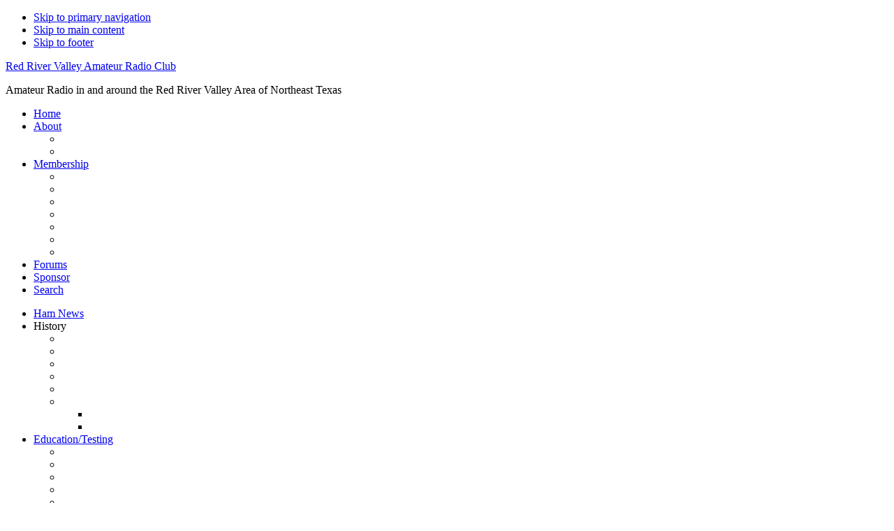

--- FILE ---
content_type: text/html; charset=UTF-8
request_url: https://www.wb5rdd.org/forums/topic/our-practical-uses-of-amateur-radio-part-1-by-mr-mrs-alaska/
body_size: 16245
content:
<!DOCTYPE html>
<html lang="en-US">
<head >
<meta charset="UTF-8" />
<meta name="viewport" content="width=device-width, initial-scale=1" />
<meta name='robots' content='index, follow, max-image-preview:large, max-snippet:-1, max-video-preview:-1' />
	<style>img:is([sizes="auto" i], [sizes^="auto," i]) { contain-intrinsic-size: 3000px 1500px }</style>
	
	<!-- This site is optimized with the Yoast SEO plugin v25.9 - https://yoast.com/wordpress/plugins/seo/ -->
	<title>Our Practical Uses of Amateur Radio – Part 1, by Mr. &amp; Mrs. Alaska - Red River Valley Amateur Radio Club</title>
	<link rel="canonical" href="https://www.rrvarc.org/forums/topic/our-practical-uses-of-amateur-radio-part-1-by-mr-mrs-alaska/" />
	<meta property="og:locale" content="en_US" />
	<meta property="og:type" content="article" />
	<meta property="og:title" content="Our Practical Uses of Amateur Radio – Part 1, by Mr. &amp; Mrs. Alaska - Red River Valley Amateur Radio Club" />
	<meta property="og:description" content="All, Some of you have been to our place, but most of you have not.  Kathy and I live on 75 acres north of Honey Grove, bordered on three sidesRead More" />
	<meta property="og:url" content="https://www.rrvarc.org/forums/topic/our-practical-uses-of-amateur-radio-part-1-by-mr-mrs-alaska/" />
	<meta property="og:site_name" content="Red River Valley Amateur Radio Club" />
	<meta name="twitter:card" content="summary_large_image" />
	<meta name="twitter:label1" content="Est. reading time" />
	<meta name="twitter:data1" content="2 minutes" />
	<script type="application/ld+json" class="yoast-schema-graph">{"@context":"https://schema.org","@graph":[{"@type":"WebPage","@id":"https://www.rrvarc.org/forums/topic/our-practical-uses-of-amateur-radio-part-1-by-mr-mrs-alaska/","url":"https://www.rrvarc.org/forums/topic/our-practical-uses-of-amateur-radio-part-1-by-mr-mrs-alaska/","name":"Our Practical Uses of Amateur Radio – Part 1, by Mr. & Mrs. Alaska - Red River Valley Amateur Radio Club","isPartOf":{"@id":"https://www.rrvarc.org/#website"},"datePublished":"2024-01-17T16:48:20+00:00","breadcrumb":{"@id":"https://www.rrvarc.org/forums/topic/our-practical-uses-of-amateur-radio-part-1-by-mr-mrs-alaska/#breadcrumb"},"inLanguage":"en-US","potentialAction":[{"@type":"ReadAction","target":["https://www.rrvarc.org/forums/topic/our-practical-uses-of-amateur-radio-part-1-by-mr-mrs-alaska/"]}]},{"@type":"BreadcrumbList","@id":"https://www.rrvarc.org/forums/topic/our-practical-uses-of-amateur-radio-part-1-by-mr-mrs-alaska/#breadcrumb","itemListElement":[{"@type":"ListItem","position":1,"name":"Home","item":"https://www.rrvarc.org/"},{"@type":"ListItem","position":2,"name":"Topics","item":"https://www.rrvarc.org/topics/"},{"@type":"ListItem","position":3,"name":"General Ragchew","item":"https://www.rrvarc.org/forums/forum/general-ragchew/"},{"@type":"ListItem","position":4,"name":"Our Practical Uses of Amateur Radio – Part 1, by Mr. &#038; Mrs. Alaska"}]},{"@type":"WebSite","@id":"https://www.rrvarc.org/#website","url":"https://www.rrvarc.org/","name":"Red River Valley Amateur Radio Club","description":"Amateur Radio in and around the Red River Valley Area of Northeast Texas","potentialAction":[{"@type":"SearchAction","target":{"@type":"EntryPoint","urlTemplate":"https://www.rrvarc.org/?s={search_term_string}"},"query-input":{"@type":"PropertyValueSpecification","valueRequired":true,"valueName":"search_term_string"}}],"inLanguage":"en-US"}]}</script>
	<!-- / Yoast SEO plugin. -->


<link rel='dns-prefetch' href='//www.rrvarc.org' />
<link rel="alternate" type="application/rss+xml" title="Red River Valley Amateur Radio Club &raquo; Feed" href="https://www.rrvarc.org/feed/" />
<link rel="alternate" type="application/rss+xml" title="Red River Valley Amateur Radio Club &raquo; Comments Feed" href="https://www.rrvarc.org/comments/feed/" />
<link rel="alternate" type="text/calendar" title="Red River Valley Amateur Radio Club &raquo; iCal Feed" href="https://www.rrvarc.org/events/?ical=1" />
<script type="text/javascript">
/* <![CDATA[ */
window._wpemojiSettings = {"baseUrl":"https:\/\/s.w.org\/images\/core\/emoji\/16.0.1\/72x72\/","ext":".png","svgUrl":"https:\/\/s.w.org\/images\/core\/emoji\/16.0.1\/svg\/","svgExt":".svg","source":{"concatemoji":"https:\/\/www.rrvarc.org\/wp-includes\/js\/wp-emoji-release.min.js?ver=6.8.3"}};
/*! This file is auto-generated */
!function(s,n){var o,i,e;function c(e){try{var t={supportTests:e,timestamp:(new Date).valueOf()};sessionStorage.setItem(o,JSON.stringify(t))}catch(e){}}function p(e,t,n){e.clearRect(0,0,e.canvas.width,e.canvas.height),e.fillText(t,0,0);var t=new Uint32Array(e.getImageData(0,0,e.canvas.width,e.canvas.height).data),a=(e.clearRect(0,0,e.canvas.width,e.canvas.height),e.fillText(n,0,0),new Uint32Array(e.getImageData(0,0,e.canvas.width,e.canvas.height).data));return t.every(function(e,t){return e===a[t]})}function u(e,t){e.clearRect(0,0,e.canvas.width,e.canvas.height),e.fillText(t,0,0);for(var n=e.getImageData(16,16,1,1),a=0;a<n.data.length;a++)if(0!==n.data[a])return!1;return!0}function f(e,t,n,a){switch(t){case"flag":return n(e,"\ud83c\udff3\ufe0f\u200d\u26a7\ufe0f","\ud83c\udff3\ufe0f\u200b\u26a7\ufe0f")?!1:!n(e,"\ud83c\udde8\ud83c\uddf6","\ud83c\udde8\u200b\ud83c\uddf6")&&!n(e,"\ud83c\udff4\udb40\udc67\udb40\udc62\udb40\udc65\udb40\udc6e\udb40\udc67\udb40\udc7f","\ud83c\udff4\u200b\udb40\udc67\u200b\udb40\udc62\u200b\udb40\udc65\u200b\udb40\udc6e\u200b\udb40\udc67\u200b\udb40\udc7f");case"emoji":return!a(e,"\ud83e\udedf")}return!1}function g(e,t,n,a){var r="undefined"!=typeof WorkerGlobalScope&&self instanceof WorkerGlobalScope?new OffscreenCanvas(300,150):s.createElement("canvas"),o=r.getContext("2d",{willReadFrequently:!0}),i=(o.textBaseline="top",o.font="600 32px Arial",{});return e.forEach(function(e){i[e]=t(o,e,n,a)}),i}function t(e){var t=s.createElement("script");t.src=e,t.defer=!0,s.head.appendChild(t)}"undefined"!=typeof Promise&&(o="wpEmojiSettingsSupports",i=["flag","emoji"],n.supports={everything:!0,everythingExceptFlag:!0},e=new Promise(function(e){s.addEventListener("DOMContentLoaded",e,{once:!0})}),new Promise(function(t){var n=function(){try{var e=JSON.parse(sessionStorage.getItem(o));if("object"==typeof e&&"number"==typeof e.timestamp&&(new Date).valueOf()<e.timestamp+604800&&"object"==typeof e.supportTests)return e.supportTests}catch(e){}return null}();if(!n){if("undefined"!=typeof Worker&&"undefined"!=typeof OffscreenCanvas&&"undefined"!=typeof URL&&URL.createObjectURL&&"undefined"!=typeof Blob)try{var e="postMessage("+g.toString()+"("+[JSON.stringify(i),f.toString(),p.toString(),u.toString()].join(",")+"));",a=new Blob([e],{type:"text/javascript"}),r=new Worker(URL.createObjectURL(a),{name:"wpTestEmojiSupports"});return void(r.onmessage=function(e){c(n=e.data),r.terminate(),t(n)})}catch(e){}c(n=g(i,f,p,u))}t(n)}).then(function(e){for(var t in e)n.supports[t]=e[t],n.supports.everything=n.supports.everything&&n.supports[t],"flag"!==t&&(n.supports.everythingExceptFlag=n.supports.everythingExceptFlag&&n.supports[t]);n.supports.everythingExceptFlag=n.supports.everythingExceptFlag&&!n.supports.flag,n.DOMReady=!1,n.readyCallback=function(){n.DOMReady=!0}}).then(function(){return e}).then(function(){var e;n.supports.everything||(n.readyCallback(),(e=n.source||{}).concatemoji?t(e.concatemoji):e.wpemoji&&e.twemoji&&(t(e.twemoji),t(e.wpemoji)))}))}((window,document),window._wpemojiSettings);
/* ]]> */
</script>
<link rel='stylesheet' id='tribe-events-pro-mini-calendar-block-styles-css' href='https://www.rrvarc.org/wp-content/plugins/events-calendar-pro/build/css/tribe-events-pro-mini-calendar-block.css?ver=7.7.3' type='text/css' media='all' />
<link rel='stylesheet' id='caroline-css' href='https://www.rrvarc.org/wp-content/themes/caroline/style.css?ver=2.1.1' type='text/css' media='all' />
<style id='wp-emoji-styles-inline-css' type='text/css'>

	img.wp-smiley, img.emoji {
		display: inline !important;
		border: none !important;
		box-shadow: none !important;
		height: 1em !important;
		width: 1em !important;
		margin: 0 0.07em !important;
		vertical-align: -0.1em !important;
		background: none !important;
		padding: 0 !important;
	}
</style>
<link rel='stylesheet' id='wp-block-library-css' href='https://www.rrvarc.org/wp-includes/css/dist/block-library/style.min.css?ver=6.8.3' type='text/css' media='all' />
<style id='classic-theme-styles-inline-css' type='text/css'>
/*! This file is auto-generated */
.wp-block-button__link{color:#fff;background-color:#32373c;border-radius:9999px;box-shadow:none;text-decoration:none;padding:calc(.667em + 2px) calc(1.333em + 2px);font-size:1.125em}.wp-block-file__button{background:#32373c;color:#fff;text-decoration:none}
</style>
<style id='global-styles-inline-css' type='text/css'>
:root{--wp--preset--aspect-ratio--square: 1;--wp--preset--aspect-ratio--4-3: 4/3;--wp--preset--aspect-ratio--3-4: 3/4;--wp--preset--aspect-ratio--3-2: 3/2;--wp--preset--aspect-ratio--2-3: 2/3;--wp--preset--aspect-ratio--16-9: 16/9;--wp--preset--aspect-ratio--9-16: 9/16;--wp--preset--color--black: #000000;--wp--preset--color--cyan-bluish-gray: #abb8c3;--wp--preset--color--white: #ffffff;--wp--preset--color--pale-pink: #f78da7;--wp--preset--color--vivid-red: #cf2e2e;--wp--preset--color--luminous-vivid-orange: #ff6900;--wp--preset--color--luminous-vivid-amber: #fcb900;--wp--preset--color--light-green-cyan: #7bdcb5;--wp--preset--color--vivid-green-cyan: #00d084;--wp--preset--color--pale-cyan-blue: #8ed1fc;--wp--preset--color--vivid-cyan-blue: #0693e3;--wp--preset--color--vivid-purple: #9b51e0;--wp--preset--color--blue: #4B81AD;--wp--preset--gradient--vivid-cyan-blue-to-vivid-purple: linear-gradient(135deg,rgba(6,147,227,1) 0%,rgb(155,81,224) 100%);--wp--preset--gradient--light-green-cyan-to-vivid-green-cyan: linear-gradient(135deg,rgb(122,220,180) 0%,rgb(0,208,130) 100%);--wp--preset--gradient--luminous-vivid-amber-to-luminous-vivid-orange: linear-gradient(135deg,rgba(252,185,0,1) 0%,rgba(255,105,0,1) 100%);--wp--preset--gradient--luminous-vivid-orange-to-vivid-red: linear-gradient(135deg,rgba(255,105,0,1) 0%,rgb(207,46,46) 100%);--wp--preset--gradient--very-light-gray-to-cyan-bluish-gray: linear-gradient(135deg,rgb(238,238,238) 0%,rgb(169,184,195) 100%);--wp--preset--gradient--cool-to-warm-spectrum: linear-gradient(135deg,rgb(74,234,220) 0%,rgb(151,120,209) 20%,rgb(207,42,186) 40%,rgb(238,44,130) 60%,rgb(251,105,98) 80%,rgb(254,248,76) 100%);--wp--preset--gradient--blush-light-purple: linear-gradient(135deg,rgb(255,206,236) 0%,rgb(152,150,240) 100%);--wp--preset--gradient--blush-bordeaux: linear-gradient(135deg,rgb(254,205,165) 0%,rgb(254,45,45) 50%,rgb(107,0,62) 100%);--wp--preset--gradient--luminous-dusk: linear-gradient(135deg,rgb(255,203,112) 0%,rgb(199,81,192) 50%,rgb(65,88,208) 100%);--wp--preset--gradient--pale-ocean: linear-gradient(135deg,rgb(255,245,203) 0%,rgb(182,227,212) 50%,rgb(51,167,181) 100%);--wp--preset--gradient--electric-grass: linear-gradient(135deg,rgb(202,248,128) 0%,rgb(113,206,126) 100%);--wp--preset--gradient--midnight: linear-gradient(135deg,rgb(2,3,129) 0%,rgb(40,116,252) 100%);--wp--preset--font-size--small: 13px;--wp--preset--font-size--medium: 20px;--wp--preset--font-size--large: 36px;--wp--preset--font-size--x-large: 42px;--wp--preset--spacing--20: 0.44rem;--wp--preset--spacing--30: 0.67rem;--wp--preset--spacing--40: 1rem;--wp--preset--spacing--50: 1.5rem;--wp--preset--spacing--60: 2.25rem;--wp--preset--spacing--70: 3.38rem;--wp--preset--spacing--80: 5.06rem;--wp--preset--shadow--natural: 6px 6px 9px rgba(0, 0, 0, 0.2);--wp--preset--shadow--deep: 12px 12px 50px rgba(0, 0, 0, 0.4);--wp--preset--shadow--sharp: 6px 6px 0px rgba(0, 0, 0, 0.2);--wp--preset--shadow--outlined: 6px 6px 0px -3px rgba(255, 255, 255, 1), 6px 6px rgba(0, 0, 0, 1);--wp--preset--shadow--crisp: 6px 6px 0px rgba(0, 0, 0, 1);}:where(.is-layout-flex){gap: 0.5em;}:where(.is-layout-grid){gap: 0.5em;}body .is-layout-flex{display: flex;}.is-layout-flex{flex-wrap: wrap;align-items: center;}.is-layout-flex > :is(*, div){margin: 0;}body .is-layout-grid{display: grid;}.is-layout-grid > :is(*, div){margin: 0;}:where(.wp-block-columns.is-layout-flex){gap: 2em;}:where(.wp-block-columns.is-layout-grid){gap: 2em;}:where(.wp-block-post-template.is-layout-flex){gap: 1.25em;}:where(.wp-block-post-template.is-layout-grid){gap: 1.25em;}.has-black-color{color: var(--wp--preset--color--black) !important;}.has-cyan-bluish-gray-color{color: var(--wp--preset--color--cyan-bluish-gray) !important;}.has-white-color{color: var(--wp--preset--color--white) !important;}.has-pale-pink-color{color: var(--wp--preset--color--pale-pink) !important;}.has-vivid-red-color{color: var(--wp--preset--color--vivid-red) !important;}.has-luminous-vivid-orange-color{color: var(--wp--preset--color--luminous-vivid-orange) !important;}.has-luminous-vivid-amber-color{color: var(--wp--preset--color--luminous-vivid-amber) !important;}.has-light-green-cyan-color{color: var(--wp--preset--color--light-green-cyan) !important;}.has-vivid-green-cyan-color{color: var(--wp--preset--color--vivid-green-cyan) !important;}.has-pale-cyan-blue-color{color: var(--wp--preset--color--pale-cyan-blue) !important;}.has-vivid-cyan-blue-color{color: var(--wp--preset--color--vivid-cyan-blue) !important;}.has-vivid-purple-color{color: var(--wp--preset--color--vivid-purple) !important;}.has-black-background-color{background-color: var(--wp--preset--color--black) !important;}.has-cyan-bluish-gray-background-color{background-color: var(--wp--preset--color--cyan-bluish-gray) !important;}.has-white-background-color{background-color: var(--wp--preset--color--white) !important;}.has-pale-pink-background-color{background-color: var(--wp--preset--color--pale-pink) !important;}.has-vivid-red-background-color{background-color: var(--wp--preset--color--vivid-red) !important;}.has-luminous-vivid-orange-background-color{background-color: var(--wp--preset--color--luminous-vivid-orange) !important;}.has-luminous-vivid-amber-background-color{background-color: var(--wp--preset--color--luminous-vivid-amber) !important;}.has-light-green-cyan-background-color{background-color: var(--wp--preset--color--light-green-cyan) !important;}.has-vivid-green-cyan-background-color{background-color: var(--wp--preset--color--vivid-green-cyan) !important;}.has-pale-cyan-blue-background-color{background-color: var(--wp--preset--color--pale-cyan-blue) !important;}.has-vivid-cyan-blue-background-color{background-color: var(--wp--preset--color--vivid-cyan-blue) !important;}.has-vivid-purple-background-color{background-color: var(--wp--preset--color--vivid-purple) !important;}.has-black-border-color{border-color: var(--wp--preset--color--black) !important;}.has-cyan-bluish-gray-border-color{border-color: var(--wp--preset--color--cyan-bluish-gray) !important;}.has-white-border-color{border-color: var(--wp--preset--color--white) !important;}.has-pale-pink-border-color{border-color: var(--wp--preset--color--pale-pink) !important;}.has-vivid-red-border-color{border-color: var(--wp--preset--color--vivid-red) !important;}.has-luminous-vivid-orange-border-color{border-color: var(--wp--preset--color--luminous-vivid-orange) !important;}.has-luminous-vivid-amber-border-color{border-color: var(--wp--preset--color--luminous-vivid-amber) !important;}.has-light-green-cyan-border-color{border-color: var(--wp--preset--color--light-green-cyan) !important;}.has-vivid-green-cyan-border-color{border-color: var(--wp--preset--color--vivid-green-cyan) !important;}.has-pale-cyan-blue-border-color{border-color: var(--wp--preset--color--pale-cyan-blue) !important;}.has-vivid-cyan-blue-border-color{border-color: var(--wp--preset--color--vivid-cyan-blue) !important;}.has-vivid-purple-border-color{border-color: var(--wp--preset--color--vivid-purple) !important;}.has-vivid-cyan-blue-to-vivid-purple-gradient-background{background: var(--wp--preset--gradient--vivid-cyan-blue-to-vivid-purple) !important;}.has-light-green-cyan-to-vivid-green-cyan-gradient-background{background: var(--wp--preset--gradient--light-green-cyan-to-vivid-green-cyan) !important;}.has-luminous-vivid-amber-to-luminous-vivid-orange-gradient-background{background: var(--wp--preset--gradient--luminous-vivid-amber-to-luminous-vivid-orange) !important;}.has-luminous-vivid-orange-to-vivid-red-gradient-background{background: var(--wp--preset--gradient--luminous-vivid-orange-to-vivid-red) !important;}.has-very-light-gray-to-cyan-bluish-gray-gradient-background{background: var(--wp--preset--gradient--very-light-gray-to-cyan-bluish-gray) !important;}.has-cool-to-warm-spectrum-gradient-background{background: var(--wp--preset--gradient--cool-to-warm-spectrum) !important;}.has-blush-light-purple-gradient-background{background: var(--wp--preset--gradient--blush-light-purple) !important;}.has-blush-bordeaux-gradient-background{background: var(--wp--preset--gradient--blush-bordeaux) !important;}.has-luminous-dusk-gradient-background{background: var(--wp--preset--gradient--luminous-dusk) !important;}.has-pale-ocean-gradient-background{background: var(--wp--preset--gradient--pale-ocean) !important;}.has-electric-grass-gradient-background{background: var(--wp--preset--gradient--electric-grass) !important;}.has-midnight-gradient-background{background: var(--wp--preset--gradient--midnight) !important;}.has-small-font-size{font-size: var(--wp--preset--font-size--small) !important;}.has-medium-font-size{font-size: var(--wp--preset--font-size--medium) !important;}.has-large-font-size{font-size: var(--wp--preset--font-size--large) !important;}.has-x-large-font-size{font-size: var(--wp--preset--font-size--x-large) !important;}
:where(.wp-block-post-template.is-layout-flex){gap: 1.25em;}:where(.wp-block-post-template.is-layout-grid){gap: 1.25em;}
:where(.wp-block-columns.is-layout-flex){gap: 2em;}:where(.wp-block-columns.is-layout-grid){gap: 2em;}
:root :where(.wp-block-pullquote){font-size: 1.5em;line-height: 1.6;}
</style>
<link rel='stylesheet' id='bbp-default-css' href='https://www.rrvarc.org/wp-content/plugins/bbpress/templates/default/css/bbpress.min.css?ver=2.6.14' type='text/css' media='all' />
<link rel='stylesheet' id='hm_bbpui-css' href='https://www.rrvarc.org/wp-content/plugins/image-upload-for-bbpress/css/bbp-image-upload.css?ver=1.1.22' type='text/css' media='all' />
<link rel='stylesheet' id='swpm.common-css' href='https://www.rrvarc.org/wp-content/plugins/simple-membership/css/swpm.common.css?ver=4.6.8' type='text/css' media='all' />
<link rel='stylesheet' id='swpm-payments-css' href='https://www.rrvarc.org/wp-content/plugins/swpm-member-payments/resources/public/css/swpm-payments.css?ver=6.8.3' type='text/css' media='all' />
<link rel='stylesheet' id='wpdreams-asl-basic-css' href='https://www.rrvarc.org/wp-content/plugins/ajax-search-lite/css/style.basic.css?ver=4.13.2' type='text/css' media='all' />
<style id='wpdreams-asl-basic-inline-css' type='text/css'>

					div[id*='ajaxsearchlitesettings'].searchsettings .asl_option_inner label {
						font-size: 0px !important;
						color: rgba(0, 0, 0, 0);
					}
					div[id*='ajaxsearchlitesettings'].searchsettings .asl_option_inner label:after {
						font-size: 11px !important;
						position: absolute;
						top: 0;
						left: 0;
						z-index: 1;
					}
					.asl_w_container {
						width: 100%;
						margin: 0px 0px 0px 0px;
						min-width: 200px;
					}
					div[id*='ajaxsearchlite'].asl_m {
						width: 100%;
					}
					div[id*='ajaxsearchliteres'].wpdreams_asl_results div.resdrg span.highlighted {
						font-weight: bold;
						color: rgba(217, 49, 43, 1);
						background-color: rgba(238, 238, 238, 1);
					}
					div[id*='ajaxsearchliteres'].wpdreams_asl_results .results img.asl_image {
						width: 70px;
						height: 70px;
						object-fit: cover;
					}
					div[id*='ajaxsearchlite'].asl_r .results {
						max-height: none;
					}
					div[id*='ajaxsearchlite'].asl_r {
						position: absolute;
					}
				
						div.asl_r.asl_w.vertical .results .item::after {
							display: block;
							position: absolute;
							bottom: 0;
							content: '';
							height: 1px;
							width: 100%;
							background: #D8D8D8;
						}
						div.asl_r.asl_w.vertical .results .item.asl_last_item::after {
							display: none;
						}
					
</style>
<link rel='stylesheet' id='wpdreams-asl-instance-css' href='https://www.rrvarc.org/wp-content/plugins/ajax-search-lite/css/style-curvy-red.css?ver=4.13.2' type='text/css' media='all' />
<link rel='stylesheet' id='tablepress-default-css' href='https://www.rrvarc.org/wp-content/plugins/tablepress/css/build/default.css?ver=3.2.5' type='text/css' media='all' />
<link rel='stylesheet' id='genericons-css' href='https://www.rrvarc.org/wp-content/themes/caroline/lib/genericons/genericons.css?ver=2.1.1' type='text/css' media='all' />
<script type="text/javascript" src="https://www.rrvarc.org/wp-includes/js/jquery/jquery.min.js?ver=3.7.1" id="jquery-core-js"></script>
<script type="text/javascript" src="https://www.rrvarc.org/wp-includes/js/jquery/jquery-migrate.min.js?ver=3.4.1" id="jquery-migrate-js"></script>
<link rel="https://api.w.org/" href="https://www.rrvarc.org/wp-json/" /><link rel="EditURI" type="application/rsd+xml" title="RSD" href="https://www.rrvarc.org/xmlrpc.php?rsd" />
<meta name="generator" content="WordPress 6.8.3" />
<link rel='shortlink' href='https://www.rrvarc.org/?p=41304' />
<link rel="alternate" title="oEmbed (JSON)" type="application/json+oembed" href="https://www.rrvarc.org/wp-json/oembed/1.0/embed?url=https%3A%2F%2Fwww.rrvarc.org%2Fforums%2Ftopic%2Four-practical-uses-of-amateur-radio-part-1-by-mr-mrs-alaska%2F" />
<link rel="alternate" title="oEmbed (XML)" type="text/xml+oembed" href="https://www.rrvarc.org/wp-json/oembed/1.0/embed?url=https%3A%2F%2Fwww.rrvarc.org%2Fforums%2Ftopic%2Four-practical-uses-of-amateur-radio-part-1-by-mr-mrs-alaska%2F&#038;format=xml" />
<!-- start Simple Custom CSS and JS -->
<script type="text/javascript">
/* Default comment here */ 

jQuery(document).ready(function( $ ){
	$( 'body' ).on( 'ifChecked', '.yop-poll-mc .basic-answer input[type="checkbox"][value="1"]', function( event ) {
	$( '.basic-yop-poll-container[data-id="1"] .basic-question[data-id="2"]' ).css(
		'display',
		'block'
	);
});
$( 'body' ).on( 'ifUnchecked', '.yop-poll-mc .basic-answer input[type="checkbox"][value="1"]', function( event ) {
	$( '.basic-yop-poll-container[data-id="1"] .basic-question[data-id="2"]' ).css(
		'display',
		'none'
	);
	$( '.basic-yop-poll-container[data-id="1"] .basic-question[data-id="3"]' ).css(
		'display',
		'none'
	);
});
$( 'body' ).on( 'ifChecked', '.yop-poll-mc .basic-answer input[type="checkbox"][value="4"]', function( event ) {
	$( '.basic-yop-poll-container[data-id="1"] .basic-question[data-id="3"]' ).css(
		'display',
		'block'
	);
});
$( 'body' ).on( 'ifUnchecked', '.yop-poll-mc .basic-answer input[type="checkbox"][value="4"]', function( event ) {
	$( '.basic-yop-poll-container[data-id="1"] .basic-question[data-id="3"]' ).css(
		'display',
		'none'
	);
});
});</script>
<!-- end Simple Custom CSS and JS -->
<!-- start Simple Custom CSS and JS -->
<style type="text/css">
/* Add your CSS code here.

For example:
.example {
    color: red;
}

For brushing up on your CSS knowledge, check out http://www.w3schools.com/css/css_syntax.asp

End of comment */ 

.basic-yop-poll-container .basic-question[data-id="2"],
.basic-yop-poll-container .basic-question[data-id="3"]{
	display: none;
}</style>
<!-- end Simple Custom CSS and JS -->
        <script type="text/javascript">
            jQuery(document).ready(function($) {
                $('#respond').html('<div class="swpm-login-to-comment-msg">Please login to comment.</div>');
            });
        </script>
        <meta name="tec-api-version" content="v1"><meta name="tec-api-origin" content="https://www.rrvarc.org"><link rel="alternate" href="https://www.rrvarc.org/wp-json/tribe/events/v1/" /><!-- Analytics by WP Statistics - https://wp-statistics.com -->
<link rel="pingback" href="https://www.rrvarc.org/xmlrpc.php" />
	<script type="text/javascript">
	jQuery(document).ready(function($) {


	$('.menu-primary').before('<button class="menu-toggle" role="button" aria-pressed="false"></button>'); // Add toggles to menus
	$('nav .sub-menu').before('<button class="sub-menu-toggle" role="button" aria-pressed="false"></button>'); // Add toggles to sub menus
	// Show/hide the navigation
	$('.menu-toggle, .sub-menu-toggle').click(function() {
	if ($(this).attr('aria-pressed') == 'false' ) {
		$(this).attr('aria-pressed', 'true' );
	}
	else {
		$(this).attr('aria-pressed', 'false' );
	}
	$(this).toggleClass('activated');
	$(this).next('.menu-primary, .sub-menu').slideToggle('fast', function() {
		return true;
		// Animation complete.
	});
	});

	$(window).resize(function(){
		if(window.innerWidth > 700) {
			$(".menu-primary").removeAttr("style");
		}
	});

});
</script>
				<link rel="preconnect" href="https://fonts.gstatic.com" crossorigin />
				<link rel="preload" as="style" href="//fonts.googleapis.com/css?family=Open+Sans&display=swap" />
								<link rel="stylesheet" href="//fonts.googleapis.com/css?family=Open+Sans&display=swap" media="all" />
				<style type="text/css">.broken_link, a.broken_link {
	text-decoration: line-through;
}</style>		<style>
			.header-image .site-title > a{
				background-image:url(https://www.rrvarc.org/wp-content/uploads/2023/02/cropped-Combined.jpg);
			}
		</style>
		<link rel="icon" href="https://www.rrvarc.org/wp-content/uploads/2023/02/cropped-cropped-New-Red-River-Radio-Logo-1-32x32.jpg" sizes="32x32" />
<link rel="icon" href="https://www.rrvarc.org/wp-content/uploads/2023/02/cropped-cropped-New-Red-River-Radio-Logo-1-192x192.jpg" sizes="192x192" />
<link rel="apple-touch-icon" href="https://www.rrvarc.org/wp-content/uploads/2023/02/cropped-cropped-New-Red-River-Radio-Logo-1-180x180.jpg" />
<meta name="msapplication-TileImage" content="https://www.rrvarc.org/wp-content/uploads/2023/02/cropped-cropped-New-Red-River-Radio-Logo-1-270x270.jpg" />
		<style type="text/css" id="wp-custom-css">
			.sidebar .widget.enews-widget {
	padding: 20px;
}
.caroline-blue .genesis-nav-menu .sub-menu a {
	color: #ffffff;
}

.caroline-blue .genesis-nav-menu .sub-menu a:hover{
	background-color: red;
}

	.tribe-events-cost {
		display:none;
	}

@media only screen and (max-width: 800px){
	.header-image .site-title > a {
	background: url(https://www.rrvarc.org/wp-content/uploads/2023/02/Combined-Mobile-Size-260x132-3.jpg) no-repeat center;
		max-height: 100%;
		width:100%;
		background-size: contain;
}
}



		</style>
		</head>
<body class="topic bbpress bbp-no-js wp-singular topic-template-default single single-topic postid-41304 wp-embed-responsive wp-theme-genesis wp-child-theme-caroline tribe-no-js custom-header header-image full-width-content genesis-breadcrumbs-visible genesis-footer-widgets-visible caroline-blue">
<script type="text/javascript" id="bbp-swap-no-js-body-class">
	document.body.className = document.body.className.replace( 'bbp-no-js', 'bbp-js' );
</script>

<div class="site-container"><ul class="genesis-skip-link"><li><a href="#genesis-nav-primary" class="screen-reader-shortcut"> Skip to primary navigation</a></li><li><a href="#genesis-content" class="screen-reader-shortcut"> Skip to main content</a></li><li><a href="#genesis-footer-widgets" class="screen-reader-shortcut"> Skip to footer</a></li></ul><header class="site-header"><div class="wrap"><div class="title-area"><p class="site-title"><a href="https://www.rrvarc.org/">Red River Valley Amateur Radio Club</a></p><p class="site-description">Amateur Radio in and around the Red River Valley Area of Northeast Texas</p></div><div class="widget-area header-widget-area"><nav class="nav-secondary" aria-label="Secondary"><div class="wrap"><ul id="menu-main-menu-w-icons" class="menu genesis-nav-menu menu-secondary js-superfish"><li id="menu-item-49" class="genericon genericon-home menu-item menu-item-type-custom menu-item-object-custom menu-item-home menu-item-49"><a href="https://www.rrvarc.org"><span >Home</span></a></li>
<li id="menu-item-22" class="genericon genericon-info menu-item menu-item-type-post_type menu-item-object-page menu-item-has-children menu-item-22"><a href="https://www.rrvarc.org/about/"><span >About</span></a>
<ul class="sub-menu">
	<li id="menu-item-24" class="menu-item menu-item-type-post_type menu-item-object-page menu-item-24"><a href="https://www.rrvarc.org/contact-us/"><span >Contact Us</span></a></li>
	<li id="menu-item-37263" class="menu-item menu-item-type-post_type menu-item-object-page menu-item-37263"><a href="https://www.rrvarc.org/leadership/"><span >Leadership</span></a></li>
</ul>
</li>
<li id="menu-item-644" class="genericon genericon-user menu-item menu-item-type-post_type menu-item-object-page menu-item-has-children menu-item-644"><a href="https://www.rrvarc.org/membership/"><span >Membership</span></a>
<ul class="sub-menu">
	<li id="menu-item-38641" class="menu-item menu-item-type-post_type menu-item-object-page menu-item-38641"><a href="https://www.rrvarc.org/membership-login/"><span >Member Login</span></a></li>
	<li id="menu-item-38695" class="menu-item menu-item-type-post_type menu-item-object-page menu-item-38695"><a href="https://www.rrvarc.org/polls-surveys/"><span >Polls &#038; Surveys</span></a></li>
	<li id="menu-item-38617" class="menu-item menu-item-type-post_type menu-item-object-page menu-item-38617"><a href="https://www.rrvarc.org/the-benefits-of-membership/"><span >The Benefits of Membership</span></a></li>
	<li id="menu-item-1302" class="menu-item menu-item-type-post_type menu-item-object-page menu-item-1302"><a href="https://www.rrvarc.org/membership-join/"><span >Join Us/Renew</span></a></li>
	<li id="menu-item-1299" class="menu-item menu-item-type-post_type menu-item-object-page menu-item-1299"><a href="https://www.rrvarc.org/membership-login/membership-profile/"><span >Profile</span></a></li>
	<li id="menu-item-1539" class="menu-item menu-item-type-post_type menu-item-object-page menu-item-1539"><a href="https://www.rrvarc.org/member-directory/"><span >Member Directory</span></a></li>
	<li id="menu-item-1307" class="menu-item menu-item-type-custom menu-item-object-custom menu-item-1307"><a href="https://www.rrvarc.org/membership-login/?swpm-logout=true"><span >Logout</span></a></li>
</ul>
</li>
<li id="menu-item-1318" class="genericon genericon-chat menu-item menu-item-type-post_type_archive menu-item-object-forum menu-item-1318"><a href="https://www.rrvarc.org/forums/"><span >Forums</span></a></li>
<li id="menu-item-38655" class="genericon genericon-heart menu-item menu-item-type-post_type menu-item-object-page menu-item-38655"><a href="https://www.rrvarc.org/sponsor/"><span >Sponsor</span></a></li>
<li id="menu-item-37180" class="genericon genericon-search menu-item menu-item-type-post_type menu-item-object-page menu-item-37180"><a href="https://www.rrvarc.org/search/"><span >Search</span></a></li>
</ul></div></nav></div></div></header><nav class="nav-primary" aria-label="Main" id="genesis-nav-primary"><div class="wrap"><ul id="menu-under-header-menu" class="menu genesis-nav-menu menu-primary js-superfish"><li id="menu-item-39663" class="menu-item menu-item-type-custom menu-item-object-custom menu-item-39663"><a href="https://www.rrvarc.org/ham_news/"><span >Ham News</span></a></li>
<li id="menu-item-1374" class="menu-item menu-item-type-custom menu-item-object-custom menu-item-has-children menu-item-1374"><a><span >History</span></a>
<ul class="sub-menu">
	<li id="menu-item-40603" class="menu-item menu-item-type-post_type menu-item-object-page menu-item-40603"><a href="https://www.rrvarc.org/honor-roll/"><span >Honor Roll</span></a></li>
	<li id="menu-item-40590" class="menu-item menu-item-type-post_type menu-item-object-page menu-item-40590"><a href="https://www.rrvarc.org/silent-key/"><span >Silent Key</span></a></li>
	<li id="menu-item-37607" class="menu-item menu-item-type-post_type menu-item-object-page menu-item-37607"><a href="https://www.rrvarc.org/club-history/"><span >Club History</span></a></li>
	<li id="menu-item-37765" class="menu-item menu-item-type-post_type menu-item-object-page menu-item-37765"><a href="https://www.rrvarc.org/storm-chase-3-25-2019/"><span >Storm Chase 3/25/2019</span></a></li>
	<li id="menu-item-37776" class="menu-item menu-item-type-post_type menu-item-object-page menu-item-37776"><a href="https://www.rrvarc.org/february-2019-meeting/"><span >February 2019 Meeting</span></a></li>
	<li id="menu-item-1383" class="menu-item menu-item-type-custom menu-item-object-custom menu-item-has-children menu-item-1383"><a href="http://google.com"><span >Field Day</span></a>
	<ul class="sub-menu">
		<li id="menu-item-37774" class="menu-item menu-item-type-post_type menu-item-object-page menu-item-37774"><a href="https://www.rrvarc.org/field-day-2019-rev-1/"><span >Field Day 2019</span></a></li>
		<li id="menu-item-37610" class="menu-item menu-item-type-post_type menu-item-object-page menu-item-37610"><a href="https://www.rrvarc.org/club-history-field-day-2005/"><span >Field Day 2005</span></a></li>
	</ul>
</li>
</ul>
</li>
<li id="menu-item-1329" class="menu-item menu-item-type-post_type menu-item-object-page menu-item-has-children menu-item-1329"><a href="https://www.rrvarc.org/education/"><span >Education/Testing</span></a>
<ul class="sub-menu">
	<li id="menu-item-37665" class="menu-item menu-item-type-post_type menu-item-object-page menu-item-37665"><a href="https://www.rrvarc.org/want-to-become-a-ham/"><span >Want to become a ham?</span></a></li>
	<li id="menu-item-1332" class="menu-item menu-item-type-post_type menu-item-object-page menu-item-1332"><a href="https://www.rrvarc.org/arrl-volunteer-exams-and-classes/"><span >Testing – ARRL Volunteer Examiner Administered</span></a></li>
	<li id="menu-item-1393" class="menu-item menu-item-type-post_type menu-item-object-page menu-item-1393"><a href="https://www.rrvarc.org/ham-radio-study-guide-links/11-2/"><span >Propagation</span></a></li>
	<li id="menu-item-1392" class="menu-item menu-item-type-post_type menu-item-object-page menu-item-1392"><a href="https://www.rrvarc.org/dx-spots/"><span >Current DX Spots</span></a></li>
	<li id="menu-item-1391" class="menu-item menu-item-type-post_type menu-item-object-page menu-item-1391"><a href="https://www.rrvarc.org/aprs-locationmessaging-system/"><span >APRS® Messaging System</span></a></li>
</ul>
</li>
<li id="menu-item-1331" class="menu-item menu-item-type-post_type menu-item-object-page menu-item-has-children menu-item-1331"><a href="https://www.rrvarc.org/official-documents/"><span >Library</span></a>
<ul class="sub-menu">
	<li id="menu-item-40016" class="menu-item menu-item-type-custom menu-item-object-custom menu-item-40016"><a href="https://www.rrvarc.org/wp-content/uploads/2025/10/Call-Sign-List-10-25-2025-v25.pdf"><span >&#8220;Unofficial&#8221; Call Sign List</span></a></li>
	<li id="menu-item-37425" class="menu-item menu-item-type-post_type menu-item-object-page menu-item-37425"><a href="https://www.rrvarc.org/manuals/"><span >Manuals – Operating, Instruction, Literature, Spec Sheets, etc.</span></a></li>
	<li id="menu-item-38780" class="menu-item menu-item-type-post_type menu-item-object-page menu-item-38780"><a href="https://www.rrvarc.org/band-plan-illustrations/"><span >Band Plan Illustrations</span></a></li>
	<li id="menu-item-39412" class="menu-item menu-item-type-custom menu-item-object-custom menu-item-39412"><a href="https://www.rrvarc.org/wp-content/uploads/2023/07/Crossband-Repeater-Operation-WA5VHU-2023-07-11-Recommended-Best-Practices.pdf"><span >Cross Band Repeater Operation &#8211; Charles Penry (WA5VHU) &#8211; Recommended Best Practices</span></a></li>
	<li id="menu-item-37995" class="menu-item menu-item-type-post_type menu-item-object-page menu-item-37995"><a href="https://www.rrvarc.org/how-to-obtain-an-official-copy-of-your-fcc-license/"><span >How to obtain an official copy of your FCC license</span></a></li>
	<li id="menu-item-1386" class="menu-item menu-item-type-post_type menu-item-object-page menu-item-1386"><a href="https://www.rrvarc.org/meeting-minutes/"><span >Meeting Minutes</span></a></li>
	<li id="menu-item-1973" class="menu-item menu-item-type-post_type menu-item-object-page menu-item-1973"><a href="https://www.rrvarc.org/governing-documents-approved/"><span >Governing Documents – Approved</span></a></li>
	<li id="menu-item-1718" class="menu-item menu-item-type-post_type menu-item-object-page menu-item-1718"><a href="https://www.rrvarc.org/recurring-events/"><span >Club Reports and Recurring Obligations</span></a></li>
	<li id="menu-item-1385" class="menu-item menu-item-type-post_type menu-item-object-page menu-item-1385"><a href="https://www.rrvarc.org/governance-project/"><span >Governance Project</span></a></li>
	<li id="menu-item-2244" class="menu-item menu-item-type-post_type menu-item-object-page menu-item-2244"><a href="https://www.rrvarc.org/rrvarc-wb5rdd-inventory-list/"><span >RRVARC-WB5RDD INVENTORY LIST</span></a></li>
</ul>
</li>
<li id="menu-item-1328" class="menu-item menu-item-type-post_type menu-item-object-page menu-item-1328"><a href="https://www.rrvarc.org/club-repeaters/"><span >Club Repeaters</span></a></li>
<li id="menu-item-39011" class="menu-item menu-item-type-post_type menu-item-object-page menu-item-39011"><a href="https://www.rrvarc.org/merchandise/"><span >Shop</span></a></li>
<li id="menu-item-1388" class="menu-item menu-item-type-custom menu-item-object-custom menu-item-has-children menu-item-1388"><a><span >Officers Only</span></a>
<ul class="sub-menu">
	<li id="menu-item-38581" class="menu-item menu-item-type-post_type menu-item-object-page menu-item-38581"><a href="https://www.rrvarc.org/media-contacts/"><span >Media Contacts</span></a></li>
	<li id="menu-item-1387" class="menu-item menu-item-type-post_type menu-item-object-page menu-item-1387"><a href="https://www.rrvarc.org/treasurers-reports/"><span >Treasurer’s Reports</span></a></li>
	<li id="menu-item-37977" class="menu-item menu-item-type-post_type menu-item-object-page menu-item-37977"><a href="https://www.rrvarc.org/franchise-tax-reports/"><span >Texas Required Filings</span></a></li>
	<li id="menu-item-37816" class="menu-item menu-item-type-post_type menu-item-object-page menu-item-37816"><a href="https://www.rrvarc.org/membership-applications/"><span >Membership Applications</span></a></li>
	<li id="menu-item-1405" class="menu-item menu-item-type-post_type menu-item-object-page menu-item-1405"><a href="https://www.rrvarc.org/website-management/"><span >Website Management</span></a></li>
	<li id="menu-item-37918" class="menu-item menu-item-type-post_type menu-item-object-page menu-item-37918"><a href="https://www.rrvarc.org/website-updating-tips-tricks/"><span >Website Updating &#8211; Tips &#8211; Tricks</span></a></li>
	<li id="menu-item-1390" class="menu-item menu-item-type-post_type menu-item-object-page menu-item-1390"><a href="https://www.rrvarc.org/hot-spots/"><span >Cellular Hot Spots</span></a></li>
</ul>
</li>
</ul></div></nav><div class="site-inner"><div class="wrap"><div class="content-sidebar-wrap"><main class="content" id="genesis-content"><div class="breadcrumb"><span><span><a href="https://www.rrvarc.org/">Home</a></span> » <span><a href="https://www.rrvarc.org/topics/">Topics</a></span> » <span><a href="https://www.rrvarc.org/forums/forum/general-ragchew/">General Ragchew</a></span> » <span class="breadcrumb_last" aria-current="page">Our Practical Uses of Amateur Radio – Part 1, by Mr. &#038; Mrs. Alaska</span></span></div><article class="post-41304 topic type-topic status-publish topic-tag-ham-radio-prepper-isolated entry" aria-label="Our Practical Uses of Amateur Radio – Part 1, by Mr. &#038; Mrs. Alaska"><header class="entry-header"><h1 class="entry-title">Our Practical Uses of Amateur Radio – Part 1, by Mr. &#038; Mrs. Alaska</h1>
</header><div class="entry-content">
<div id="bbpress-forums" class="bbpress-wrapper">

	
	
	
	
	
		<div class="bbp-topic-tags"><p>Tagged:&nbsp;<a href="https://www.rrvarc.org/forums/topic-tag/ham-radio-prepper-isolated/" rel="tag">ham radio prepper isolated</a></p></div>
		<div class="bbp-template-notice info"><ul><li class="bbp-topic-description">This topic has 3 replies, 3 voices, and was last updated <a href="https://www.rrvarc.org/forums/topic/our-practical-uses-of-amateur-radio-part-1-by-mr-mrs-alaska/#post-41317" title="Reply To: Our Practical Uses of Amateur Radio – Part 1, by Mr. &#038; Mrs. Alaska">1 year, 9 months ago</a> by <a href="https://www.rrvarc.org/forums/users/w5ebc/" title="View Phillip Beall&#039;s profile" class="bbp-author-link"><span  class="bbp-author-avatar"><img alt='' src='https://secure.gravatar.com/avatar/8f8d708f15b6dd6dbab85e84509c097da8122974ff6efe47f6331ae8ce111b50?s=50&#038;d=blank&#038;r=g' srcset='https://secure.gravatar.com/avatar/8f8d708f15b6dd6dbab85e84509c097da8122974ff6efe47f6331ae8ce111b50?s=100&#038;d=blank&#038;r=g 2x' class='avatar avatar-50 photo' height='50' width='50' loading='lazy' decoding='async'/></span><span  class="bbp-author-name">Phillip Beall</span></a>.</li></ul></div>
		
		
			
<div class="bbp-pagination">
	<div class="bbp-pagination-count">Viewing 4 posts - 1 through 4 (of 4 total)</div>
	<div class="bbp-pagination-links"></div>
</div>


			
<ul id="topic-41304-replies" class="forums bbp-replies">

	<li class="bbp-header">
		<div class="bbp-reply-author">Author</div><!-- .bbp-reply-author -->
		<div class="bbp-reply-content">Posts</div><!-- .bbp-reply-content -->
	</li><!-- .bbp-header -->

	<li class="bbp-body">

		
			
				
<div id="post-41304" class="bbp-reply-header">
	<div class="bbp-meta">
		<span class="bbp-reply-post-date">January 17, 2024 at 10:48 am</span>

		
		<a href="https://www.rrvarc.org/forums/topic/our-practical-uses-of-amateur-radio-part-1-by-mr-mrs-alaska/#post-41304" class="bbp-reply-permalink">#41304</a>

		
		<span class="bbp-admin-links"></span>
		
	</div><!-- .bbp-meta -->
</div><!-- #post-41304 -->

<div class="loop-item-0 user-id-12 bbp-parent-forum-1684 bbp-parent-topic-1684 bbp-reply-position-1 odd  post-41304 topic type-topic status-publish topic-tag-ham-radio-prepper-isolated entry">
	<div class="bbp-reply-author">

		
		<a href="https://www.rrvarc.org/forums/users/w5ebc/" title="View Phillip Beall&#039;s profile" class="bbp-author-link"><span  class="bbp-author-avatar"><img alt='' src='https://secure.gravatar.com/avatar/8f8d708f15b6dd6dbab85e84509c097da8122974ff6efe47f6331ae8ce111b50?s=110&#038;d=blank&#038;r=g' srcset='https://secure.gravatar.com/avatar/8f8d708f15b6dd6dbab85e84509c097da8122974ff6efe47f6331ae8ce111b50?s=220&#038;d=blank&#038;r=g 2x' class='avatar avatar-110 photo' height='110' width='110' loading='lazy' decoding='async'/></span><span  class="bbp-author-name">Phillip Beall</span></a><div class="bbp-author-role">Keymaster</div>
		
		
	</div><!-- .bbp-reply-author -->

	<div class="bbp-reply-content">

		
		<p>All,</p>
<p>Some of you have been to our place, but most of you have not.  Kathy and I live on 75 acres north of Honey Grove, bordered on three sides by US Forest Service property.  After nearly 25 years it is way better than when we bought it, but it is still a jewel in the rough.  I will spend the rest of my life turning it into a show place.  As an aside, our friends in the Club are welcome to visit and if you want to camp out or drive your RV for a stay we have two full hookups and one additional electrical and water hookup.</p>
<p>Our place is not as rugged or isolated as the place the author in <a href="https://survivalblog.com/2024/01/17/practical-uses-amateur-radio-part-1-mr-mrs-alaska/" target="_blank" rel="noopener nofollow"><strong>Our Practical Uses of Amateur Radio – Part 1, by Mr. &amp; Mrs. Alaska</strong></a> writes about, but our only neighbor (south) is a non-resident and the nearest full-time resident is over a mile away.  Buried in the woods, if people did not know we had a problem we might not ever see help.</p>
<p>After twice losing power and phone service for over a week, two weeks once as I recall, Kathy and I decided to get involved in ham radio.  We are both studying for the General exam, life has slowed that pursuit, but reading over that piece I was amazed at the similarities to our setup.  We too can hear vehicles from long distances.  We too are relatively isolated.  And we too have made some good friends via the hobby.</p>
<p>From the very first paragraph &#8220;For nearly two decades, SurvivalBlog has featured many excellent articles about ham radio, written by authors who were very knowledgeable about the engineering of radio communication.  The following article is <em>far</em> less technical.  The intended audience is people who have not explored the value of radio communications because they are not sure why or how they should.  Maybe some old amateur radio equipment languishes, dusty and ignored, in a corner of the attic.&#8221; &#8211; she nails it.</p>
<p>The author writes about how they use ham radio in Alaska.  What works there would seem to work here.  The article is a short, quick and yet informative read.  The link above is to part one, published today.  Tomorrow I will provide the link to the part two.  I really encourage everyone to read it.</p>
<p>73</p>
<p>Phillip Beall (W5EBC)</p>

		
	</div><!-- .bbp-reply-content -->
</div><!-- .reply -->

			
				
<div id="post-41305" class="bbp-reply-header">
	<div class="bbp-meta">
		<span class="bbp-reply-post-date">January 17, 2024 at 11:02 am</span>

		
		<a href="https://www.rrvarc.org/forums/topic/our-practical-uses-of-amateur-radio-part-1-by-mr-mrs-alaska/#post-41305" class="bbp-reply-permalink">#41305</a>

		
		<span class="bbp-admin-links"></span>
		
	</div><!-- .bbp-meta -->
</div><!-- #post-41305 -->

<div class="loop-item-1 user-id-11 bbp-parent-forum-1684 bbp-parent-topic-41304 bbp-reply-position-2 even  post-41305 reply type-reply status-publish entry">
	<div class="bbp-reply-author">

		
		<a href="https://www.rrvarc.org/forums/users/w5won/" title="View Kathy Beall&#039;s profile" class="bbp-author-link"><span  class="bbp-author-avatar"><img alt='' src='https://secure.gravatar.com/avatar/c48e405de37fe6fa43073467181fba01c64a9d8974310079aa04f3cb10beb719?s=110&#038;d=blank&#038;r=g' srcset='https://secure.gravatar.com/avatar/c48e405de37fe6fa43073467181fba01c64a9d8974310079aa04f3cb10beb719?s=220&#038;d=blank&#038;r=g 2x' class='avatar avatar-110 photo' height='110' width='110' loading='lazy' decoding='async'/></span><span  class="bbp-author-name">Kathy Beall</span></a><div class="bbp-author-role">Participant</div>
		
		
	</div><!-- .bbp-reply-author -->

	<div class="bbp-reply-content">

		
		<p>Excellent article!  True, we aren’t as isolated, but this is the exact reason I personally was interested in getting involved in ham radio.  It’s become so much more now, friendships have been made and people we truly care about.  Have learned a lot from some of the highly skilled members of the club and their wealth of knowledge.  Thank you for sharing! 👏🏼👏🏼</p>

		
	</div><!-- .bbp-reply-content -->
</div><!-- .reply -->

			
				
<div id="post-41311" class="bbp-reply-header">
	<div class="bbp-meta">
		<span class="bbp-reply-post-date">January 17, 2024 at 2:12 pm</span>

		
		<a href="https://www.rrvarc.org/forums/topic/our-practical-uses-of-amateur-radio-part-1-by-mr-mrs-alaska/#post-41311" class="bbp-reply-permalink">#41311</a>

		
		<span class="bbp-admin-links"></span>
		
	</div><!-- .bbp-meta -->
</div><!-- #post-41311 -->

<div class="loop-item-2 user-id-13 bbp-parent-forum-1684 bbp-parent-topic-41304 bbp-reply-position-3 odd  post-41311 reply type-reply status-publish entry">
	<div class="bbp-reply-author">

		
		<a href="https://www.rrvarc.org/forums/users/kb7jzi/" title="View Danial Beard&#039;s profile" class="bbp-author-link"><span  class="bbp-author-avatar"><img alt='' src='https://secure.gravatar.com/avatar/d849f487a4856613eac2aff1c409187b824c225f3e6f40c1ab1f57aa73a545ea?s=110&#038;d=blank&#038;r=g' srcset='https://secure.gravatar.com/avatar/d849f487a4856613eac2aff1c409187b824c225f3e6f40c1ab1f57aa73a545ea?s=220&#038;d=blank&#038;r=g 2x' class='avatar avatar-110 photo' height='110' width='110' loading='lazy' decoding='async'/></span><span  class="bbp-author-name">Danial Beard</span></a><div class="bbp-author-role">Moderator</div>
		
		
	</div><!-- .bbp-reply-author -->

	<div class="bbp-reply-content">

		
		<p>It was originally our intention to end up a lot further out than we are now.   However, when it came time to move, health issues made it the better part of valor to stay a little closer to medical care and EMS.    Otherwise &#8230; five+ miles down an isolated dirt driveway would have been just about right.</p>
<p>&nbsp;</p>
<p>&nbsp;</p>
<p>&nbsp;</p>

		
	</div><!-- .bbp-reply-content -->
</div><!-- .reply -->

			
				
<div id="post-41317" class="bbp-reply-header">
	<div class="bbp-meta">
		<span class="bbp-reply-post-date">January 18, 2024 at 5:08 am</span>

		
		<a href="https://www.rrvarc.org/forums/topic/our-practical-uses-of-amateur-radio-part-1-by-mr-mrs-alaska/#post-41317" class="bbp-reply-permalink">#41317</a>

		
		<span class="bbp-admin-links"></span>
		
	</div><!-- .bbp-meta -->
</div><!-- #post-41317 -->

<div class="loop-item-3 user-id-12 bbp-parent-forum-1684 bbp-parent-topic-41304 bbp-reply-position-4 even topic-author  post-41317 reply type-reply status-publish entry">
	<div class="bbp-reply-author">

		
		<a href="https://www.rrvarc.org/forums/users/w5ebc/" title="View Phillip Beall&#039;s profile" class="bbp-author-link"><span  class="bbp-author-avatar"><img alt='' src='https://secure.gravatar.com/avatar/8f8d708f15b6dd6dbab85e84509c097da8122974ff6efe47f6331ae8ce111b50?s=110&#038;d=blank&#038;r=g' srcset='https://secure.gravatar.com/avatar/8f8d708f15b6dd6dbab85e84509c097da8122974ff6efe47f6331ae8ce111b50?s=220&#038;d=blank&#038;r=g 2x' class='avatar avatar-110 photo' height='110' width='110' loading='lazy' decoding='async'/></span><span  class="bbp-author-name">Phillip Beall</span></a><div class="bbp-author-role">Keymaster</div>
		
		
	</div><!-- .bbp-reply-author -->

	<div class="bbp-reply-content">

		
		<p>All,</p>
<p>In a continuation from yesterday, <a href="https://survivalblog.com/2024/01/18/practical-uses-amateur-radio-part-2-mr-mrs-alaska/" target="_blank" rel="noopener nofollow"><strong>Our Practical Uses of Amateur Radio – Part 2, by Mr. &amp; Mrs. Alaska</strong></a> lays out lots of really informative details on the &#8220;why&#8221; and &#8220;how&#8221; of ham radio.  For someone new to the hobby or someone curious but not having jumped in yet, this is just a terrific primer.  Whether describing participation in events to nets or joining a club, this piece covers it all.  Sure, old timers will perhaps roll their eyes, but this post succinctly covers a lot of material to give someone new to the hobby the opportunity to go &#8220;Ah hah!  Now that makes sense!&#8221;</p>
<p>Enjoy,</p>
<p>Phillip Beall (W5EBC)</p>

		
	</div><!-- .bbp-reply-content -->
</div><!-- .reply -->

			
		
	</li><!-- .bbp-body -->

	<li class="bbp-footer">
		<div class="bbp-reply-author">Author</div>
		<div class="bbp-reply-content">Posts</div><!-- .bbp-reply-content -->
	</li><!-- .bbp-footer -->
</ul><!-- #topic-41304-replies -->


			
<div class="bbp-pagination">
	<div class="bbp-pagination-count">Viewing 4 posts - 1 through 4 (of 4 total)</div>
	<div class="bbp-pagination-links"></div>
</div>


		
		

	<div id="no-reply-41304" class="bbp-no-reply">
		<div class="bbp-template-notice">
			<ul>
				<li>You must be logged in to reply to this topic.</li>
			</ul>
		</div>

		
			
<form method="post" action="https://www.rrvarc.org/wp-login.php" class="bbp-login-form">
	<fieldset class="bbp-form">
		<legend>Log In</legend>

		<div class="bbp-username">
			<label for="user_login">Username: </label>
			<input type="text" name="log" value="" size="20" maxlength="100" id="user_login" autocomplete="off" />
		</div>

		<div class="bbp-password">
			<label for="user_pass">Password: </label>
			<input type="password" name="pwd" value="" size="20" id="user_pass" autocomplete="off" />
		</div>

		<div class="bbp-remember-me">
			<input type="checkbox" name="rememberme" value="forever"  id="rememberme" />
			<label for="rememberme">Keep me signed in</label>
		</div>

		
		<div class="bbp-submit-wrapper">

			<button type="submit" name="user-submit" id="user-submit" class="button submit user-submit">Log In</button>

			
	<input type="hidden" name="user-cookie" value="1" />

	<input type="hidden" id="bbp_redirect_to" name="redirect_to" value="https://www.wb5rdd.org/forums/topic/our-practical-uses-of-amateur-radio-part-1-by-mr-mrs-alaska/" /><input type="hidden" id="_wpnonce" name="_wpnonce" value="049eb61f36" /><input type="hidden" name="_wp_http_referer" value="/forums/topic/our-practical-uses-of-amateur-radio-part-1-by-mr-mrs-alaska/" />
		</div>
	</fieldset>
</form>

		
	</div>



	
	

	
</div>
</div><footer class="entry-footer"></footer></article></main></div></div></div><div class="footer-widgets" id="genesis-footer-widgets"><h2 class="genesis-sidebar-title screen-reader-text">Footer</h2><div class="wrap"><div class="widget-area footer-widgets-1 footer-widget-area"><section id="text-12" class="widget widget_text"><div class="widget-wrap"><h3 class="widgettitle widget-title">Who We Are</h3>
			<div class="textwidget"><p><b>Red River Valley Amateur Radio Club (RRVARC)</b> is a licensed FCC radio operator (WB5RDD) and an affiliate of the <b>American Radio Relay League (ARRL)</b> &#8211; The National Association for Amateur Radio®.</p>
<p><b>Club members</b> &#8211; hams &#8211; are persons interested in amateur radio operations and public service. The Club and its members participate in public service events such as the Tour de Paris, Field Day and educational activities, as well as during emergency preparedness activations.</p>
</div>
		</div></section>
</div><div class="widget-area footer-widgets-2 footer-widget-area"><section id="text-13" class="widget widget_text"><div class="widget-wrap"><h3 class="widgettitle widget-title">Non-Profit Organization</h3>
			<div class="textwidget"><p>The RRVARC is a 501(c)3 tax-exempt organization.</p>
</div>
		</div></section>
</div><div class="widget-area footer-widgets-3 footer-widget-area"><section id="text-14" class="widget widget_text"><div class="widget-wrap"><h3 class="widgettitle widget-title">Where We Meet</h3>
			<div class="textwidget"><p>The Red River Valley Amateur Radio Club meets at <strong><a href="https://www.google.com/search?q=high+cotton+kitchen+paris+texas&amp;sca_esv=6012e27eb2667d76&amp;source=hp&amp;ei=urzsZbauJ9W-kPIPwcaKwAw&amp;iflsig=ANes7DEAAAAAZezKyq96ugIA6MYh3A2m3TQfrsn-7ywn&amp;ved=0ahUKEwi285uW-eeEAxVVH0QIHUGjAsgQ4dUDCBY&amp;uact=5&amp;oq=high+cotton+kitchen+paris+texas&amp;gs_lp=[base64]&amp;sclient=gws-wiz" target="_blank" rel="noopener">High Cotton Kitchen </a></strong>(1260 Clarksville Street, Paris, TX 75460) usually on the 4th Saturday of each month.  There is an optional breakfast gathering at 0830-0900 and the meeting starts at 1000.  The Club meeting is conducted in the rear conference room.</p>
<p><strong>Note:</strong> Special events like Field Day and some November and December meetings are excepted.  Check the events calendar for special location, dates and time.</p>
</div>
		</div></section>
</div></div></div><footer class="site-footer"><div class="wrap"><p class="copyright">Website contents and logo Copyright Red River Valley Amateur Radio Club (RRVARC).   Please email the webmaster (admin@rrvarc.org) with additional content or corrections.</p></div></footer></div><script type="speculationrules">
{"prefetch":[{"source":"document","where":{"and":[{"href_matches":"\/*"},{"not":{"href_matches":["\/wp-*.php","\/wp-admin\/*","\/wp-content\/uploads\/*","\/wp-content\/*","\/wp-content\/plugins\/*","\/wp-content\/themes\/caroline\/*","\/wp-content\/themes\/genesis\/*","\/*\\?(.+)"]}},{"not":{"selector_matches":"a[rel~=\"nofollow\"]"}},{"not":{"selector_matches":".no-prefetch, .no-prefetch a"}}]},"eagerness":"conservative"}]}
</script>
		<script>
		( function ( body ) {
			'use strict';
			body.className = body.className.replace( /\btribe-no-js\b/, 'tribe-js' );
		} )( document.body );
		</script>
		<script> /* <![CDATA[ */var tribe_l10n_datatables = {"aria":{"sort_ascending":": activate to sort column ascending","sort_descending":": activate to sort column descending"},"length_menu":"Show _MENU_ entries","empty_table":"No data available in table","info":"Showing _START_ to _END_ of _TOTAL_ entries","info_empty":"Showing 0 to 0 of 0 entries","info_filtered":"(filtered from _MAX_ total entries)","zero_records":"No matching records found","search":"Search:","all_selected_text":"All items on this page were selected. ","select_all_link":"Select all pages","clear_selection":"Clear Selection.","pagination":{"all":"All","next":"Next","previous":"Previous"},"select":{"rows":{"0":"","_":": Selected %d rows","1":": Selected 1 row"}},"datepicker":{"dayNames":["Sunday","Monday","Tuesday","Wednesday","Thursday","Friday","Saturday"],"dayNamesShort":["Sun","Mon","Tue","Wed","Thu","Fri","Sat"],"dayNamesMin":["S","M","T","W","T","F","S"],"monthNames":["January","February","March","April","May","June","July","August","September","October","November","December"],"monthNamesShort":["January","February","March","April","May","June","July","August","September","October","November","December"],"monthNamesMin":["Jan","Feb","Mar","Apr","May","Jun","Jul","Aug","Sep","Oct","Nov","Dec"],"nextText":"Next","prevText":"Prev","currentText":"Today","closeText":"Done","today":"Today","clear":"Clear"}};/* ]]> */ </script><script type="text/javascript" src="https://www.rrvarc.org/wp-content/themes/caroline/lib/js/css_browser_selector.js?ver=0.4.0" id="browserselect-js"></script>
<script type="text/javascript" src="https://www.rrvarc.org/wp-content/plugins/the-events-calendar/common/build/js/user-agent.js?ver=da75d0bdea6dde3898df" id="tec-user-agent-js"></script>
<script type="text/javascript" src="https://www.rrvarc.org/wp-content/plugins/bbpress/templates/default/js/editor.min.js?ver=2.6.14" id="bbpress-editor-js"></script>
<script type="text/javascript" id="bbpress-engagements-js-extra">
/* <![CDATA[ */
var bbpEngagementJS = {"object_id":"41304","bbp_ajaxurl":"https:\/\/www.rrvarc.org\/forums\/topic\/our-practical-uses-of-amateur-radio-part-1-by-mr-mrs-alaska\/?bbp-ajax=true","generic_ajax_error":"Something went wrong. Refresh your browser and try again."};
/* ]]> */
</script>
<script type="text/javascript" src="https://www.rrvarc.org/wp-content/plugins/bbpress/templates/default/js/engagements.min.js?ver=2.6.14" id="bbpress-engagements-js"></script>
<script type="text/javascript" src="https://www.rrvarc.org/wp-content/plugins/image-upload-for-bbpress/js/bbp-image-upload.js?ver=1.1.22" id="hm_bbpui-js"></script>
<script type="text/javascript" src="https://www.rrvarc.org/wp-includes/js/hoverIntent.min.js?ver=1.10.2" id="hoverIntent-js"></script>
<script type="text/javascript" src="https://www.rrvarc.org/wp-content/themes/genesis/lib/js/menu/superfish.min.js?ver=1.7.10" id="superfish-js"></script>
<script type="text/javascript" src="https://www.rrvarc.org/wp-content/themes/genesis/lib/js/menu/superfish.args.min.js?ver=3.6.0" id="superfish-args-js"></script>
<script type="text/javascript" src="https://www.rrvarc.org/wp-content/themes/genesis/lib/js/skip-links.min.js?ver=3.6.0" id="skip-links-js"></script>
<script type="text/javascript" id="wd-asl-ajaxsearchlite-js-before">
/* <![CDATA[ */
window.ASL = typeof window.ASL !== 'undefined' ? window.ASL : {}; window.ASL.wp_rocket_exception = "DOMContentLoaded"; window.ASL.ajaxurl = "https:\/\/www.rrvarc.org\/wp-admin\/admin-ajax.php"; window.ASL.backend_ajaxurl = "https:\/\/www.rrvarc.org\/wp-admin\/admin-ajax.php"; window.ASL.asl_url = "https:\/\/www.rrvarc.org\/wp-content\/plugins\/ajax-search-lite\/"; window.ASL.detect_ajax = 1; window.ASL.media_query = 4777; window.ASL.version = 4777; window.ASL.pageHTML = ""; window.ASL.additional_scripts = []; window.ASL.script_async_load = false; window.ASL.init_only_in_viewport = true; window.ASL.font_url = "https:\/\/www.rrvarc.org\/wp-content\/plugins\/ajax-search-lite\/css\/fonts\/icons2.woff2"; window.ASL.highlight = {"enabled":false,"data":[]}; window.ASL.analytics = {"method":0,"tracking_id":"","string":"?ajax_search={asl_term}","event":{"focus":{"active":true,"action":"focus","category":"ASL","label":"Input focus","value":"1"},"search_start":{"active":false,"action":"search_start","category":"ASL","label":"Phrase: {phrase}","value":"1"},"search_end":{"active":true,"action":"search_end","category":"ASL","label":"{phrase} | {results_count}","value":"1"},"magnifier":{"active":true,"action":"magnifier","category":"ASL","label":"Magnifier clicked","value":"1"},"return":{"active":true,"action":"return","category":"ASL","label":"Return button pressed","value":"1"},"facet_change":{"active":false,"action":"facet_change","category":"ASL","label":"{option_label} | {option_value}","value":"1"},"result_click":{"active":true,"action":"result_click","category":"ASL","label":"{result_title} | {result_url}","value":"1"}}};
/* ]]> */
</script>
<script type="text/javascript" src="https://www.rrvarc.org/wp-content/plugins/ajax-search-lite/js/min/plugin/merged/asl.min.js?ver=4777" id="wd-asl-ajaxsearchlite-js"></script>
<script type="text/javascript" id="wp-statistics-tracker-js-extra">
/* <![CDATA[ */
var WP_Statistics_Tracker_Object = {"requestUrl":"https:\/\/www.rrvarc.org\/wp-json\/wp-statistics\/v2","ajaxUrl":"https:\/\/www.rrvarc.org\/wp-admin\/admin-ajax.php","hitParams":{"wp_statistics_hit":1,"source_type":"post_type_topic","source_id":41304,"search_query":"","signature":"e925fa6c88cf20784ee3bffcbe98b50b","endpoint":"hit"},"onlineParams":{"wp_statistics_hit":1,"source_type":"post_type_topic","source_id":41304,"search_query":"","signature":"e925fa6c88cf20784ee3bffcbe98b50b","endpoint":"online"},"option":{"userOnline":"1","dntEnabled":"","bypassAdBlockers":false,"consentIntegration":{"name":null,"status":[]},"isPreview":false,"trackAnonymously":false,"isWpConsentApiActive":false,"consentLevel":"disabled"},"jsCheckTime":"60000","isLegacyEventLoaded":"","customEventAjaxUrl":"https:\/\/www.rrvarc.org\/wp-admin\/admin-ajax.php?action=wp_statistics_custom_event&nonce=4ef7c3c540"};
/* ]]> */
</script>
<script type="text/javascript" src="https://www.rrvarc.org/wp-content/plugins/wp-statistics/assets/js/tracker.js?ver=14.15.4" id="wp-statistics-tracker-js"></script>
		<script type="text/javascript">
				jQuery('.soliloquy-container').removeClass('no-js');
		</script>
			</body></html>
